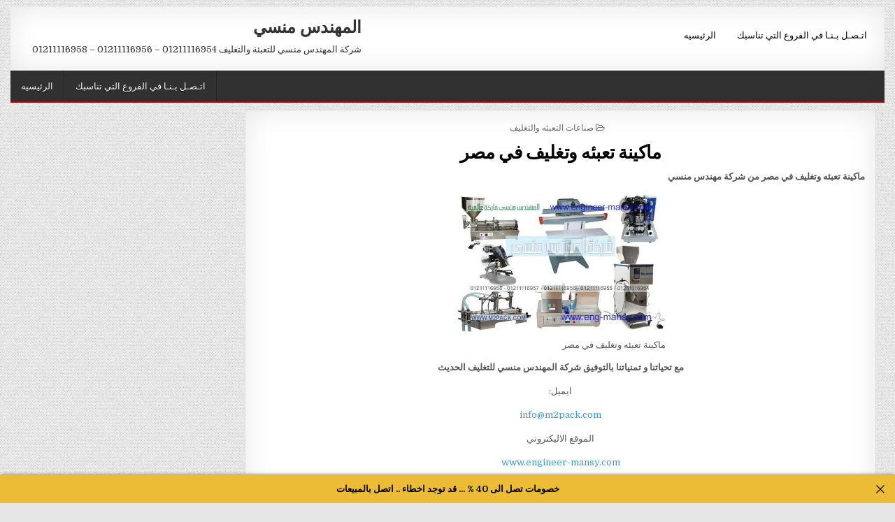

--- FILE ---
content_type: text/html; charset=UTF-8
request_url: https://xn----fncmb0gdded1b.com/%D9%85%D8%A7%D9%83%D9%8A%D9%86%D8%A9-%D8%AA%D8%B9%D8%A8%D8%A6%D9%87-%D9%88%D8%AA%D8%BA%D9%84%D9%8A%D9%81-%D9%81%D9%8A-%D9%85%D8%B5%D8%B1/
body_size: 8790
content:
<!DOCTYPE html>
<html dir="rtl" lang="ar">
<head>
<meta charset="UTF-8">
<meta name="viewport" content="width=device-width, initial-scale=1, maximum-scale=1">
<link rel="profile" href="http://gmpg.org/xfn/11">
<link rel="pingback" href="https://xn----fncmb0gdded1b.com/xmlrpc.php">
<title>ماكينة تعبئه وتغليف في مصر - المهندس منسي</title>
<meta name='robots' content='max-image-preview:large' />
<link rel='dns-prefetch' href='//fonts.googleapis.com' />
<link rel="alternate" type="application/rss+xml" title="المهندس منسي &laquo; الخلاصة" href="https://xn----fncmb0gdded1b.com/feed/" />
<link rel="alternate" type="application/rss+xml" title="المهندس منسي &laquo; خلاصة التعليقات" href="https://xn----fncmb0gdded1b.com/comments/feed/" />
<link rel="alternate" title="oEmbed (JSON)" type="application/json+oembed" href="https://xn----fncmb0gdded1b.com/wp-json/oembed/1.0/embed?url=https%3A%2F%2Fxn----fncmb0gdded1b.com%2F%25d9%2585%25d8%25a7%25d9%2583%25d9%258a%25d9%2586%25d8%25a9-%25d8%25aa%25d8%25b9%25d8%25a8%25d8%25a6%25d9%2587-%25d9%2588%25d8%25aa%25d8%25ba%25d9%2584%25d9%258a%25d9%2581-%25d9%2581%25d9%258a-%25d9%2585%25d8%25b5%25d8%25b1%2F" />
<link rel="alternate" title="oEmbed (XML)" type="text/xml+oembed" href="https://xn----fncmb0gdded1b.com/wp-json/oembed/1.0/embed?url=https%3A%2F%2Fxn----fncmb0gdded1b.com%2F%25d9%2585%25d8%25a7%25d9%2583%25d9%258a%25d9%2586%25d8%25a9-%25d8%25aa%25d8%25b9%25d8%25a8%25d8%25a6%25d9%2587-%25d9%2588%25d8%25aa%25d8%25ba%25d9%2584%25d9%258a%25d9%2581-%25d9%2581%25d9%258a-%25d9%2585%25d8%25b5%25d8%25b1%2F&#038;format=xml" />
<style id='wp-img-auto-sizes-contain-inline-css' type='text/css'>
img:is([sizes=auto i],[sizes^="auto," i]){contain-intrinsic-size:3000px 1500px}
/*# sourceURL=wp-img-auto-sizes-contain-inline-css */
</style>
<style id='wp-block-library-inline-css' type='text/css'>
:root{--wp-block-synced-color:#7a00df;--wp-block-synced-color--rgb:122,0,223;--wp-bound-block-color:var(--wp-block-synced-color);--wp-editor-canvas-background:#ddd;--wp-admin-theme-color:#007cba;--wp-admin-theme-color--rgb:0,124,186;--wp-admin-theme-color-darker-10:#006ba1;--wp-admin-theme-color-darker-10--rgb:0,107,160.5;--wp-admin-theme-color-darker-20:#005a87;--wp-admin-theme-color-darker-20--rgb:0,90,135;--wp-admin-border-width-focus:2px}@media (min-resolution:192dpi){:root{--wp-admin-border-width-focus:1.5px}}.wp-element-button{cursor:pointer}:root .has-very-light-gray-background-color{background-color:#eee}:root .has-very-dark-gray-background-color{background-color:#313131}:root .has-very-light-gray-color{color:#eee}:root .has-very-dark-gray-color{color:#313131}:root .has-vivid-green-cyan-to-vivid-cyan-blue-gradient-background{background:linear-gradient(135deg,#00d084,#0693e3)}:root .has-purple-crush-gradient-background{background:linear-gradient(135deg,#34e2e4,#4721fb 50%,#ab1dfe)}:root .has-hazy-dawn-gradient-background{background:linear-gradient(135deg,#faaca8,#dad0ec)}:root .has-subdued-olive-gradient-background{background:linear-gradient(135deg,#fafae1,#67a671)}:root .has-atomic-cream-gradient-background{background:linear-gradient(135deg,#fdd79a,#004a59)}:root .has-nightshade-gradient-background{background:linear-gradient(135deg,#330968,#31cdcf)}:root .has-midnight-gradient-background{background:linear-gradient(135deg,#020381,#2874fc)}:root{--wp--preset--font-size--normal:16px;--wp--preset--font-size--huge:42px}.has-regular-font-size{font-size:1em}.has-larger-font-size{font-size:2.625em}.has-normal-font-size{font-size:var(--wp--preset--font-size--normal)}.has-huge-font-size{font-size:var(--wp--preset--font-size--huge)}.has-text-align-center{text-align:center}.has-text-align-left{text-align:left}.has-text-align-right{text-align:right}.has-fit-text{white-space:nowrap!important}#end-resizable-editor-section{display:none}.aligncenter{clear:both}.items-justified-left{justify-content:flex-start}.items-justified-center{justify-content:center}.items-justified-right{justify-content:flex-end}.items-justified-space-between{justify-content:space-between}.screen-reader-text{border:0;clip-path:inset(50%);height:1px;margin:-1px;overflow:hidden;padding:0;position:absolute;width:1px;word-wrap:normal!important}.screen-reader-text:focus{background-color:#ddd;clip-path:none;color:#444;display:block;font-size:1em;height:auto;left:5px;line-height:normal;padding:15px 23px 14px;text-decoration:none;top:5px;width:auto;z-index:100000}html :where(.has-border-color){border-style:solid}html :where([style*=border-top-color]){border-top-style:solid}html :where([style*=border-right-color]){border-right-style:solid}html :where([style*=border-bottom-color]){border-bottom-style:solid}html :where([style*=border-left-color]){border-left-style:solid}html :where([style*=border-width]){border-style:solid}html :where([style*=border-top-width]){border-top-style:solid}html :where([style*=border-right-width]){border-right-style:solid}html :where([style*=border-bottom-width]){border-bottom-style:solid}html :where([style*=border-left-width]){border-left-style:solid}html :where(img[class*=wp-image-]){height:auto;max-width:100%}:where(figure){margin:0 0 1em}html :where(.is-position-sticky){--wp-admin--admin-bar--position-offset:var(--wp-admin--admin-bar--height,0px)}@media screen and (max-width:600px){html :where(.is-position-sticky){--wp-admin--admin-bar--position-offset:0px}}
/*# sourceURL=wp-block-library-inline-css */
</style><style id='global-styles-inline-css' type='text/css'>
:root{--wp--preset--aspect-ratio--square: 1;--wp--preset--aspect-ratio--4-3: 4/3;--wp--preset--aspect-ratio--3-4: 3/4;--wp--preset--aspect-ratio--3-2: 3/2;--wp--preset--aspect-ratio--2-3: 2/3;--wp--preset--aspect-ratio--16-9: 16/9;--wp--preset--aspect-ratio--9-16: 9/16;--wp--preset--color--black: #000000;--wp--preset--color--cyan-bluish-gray: #abb8c3;--wp--preset--color--white: #ffffff;--wp--preset--color--pale-pink: #f78da7;--wp--preset--color--vivid-red: #cf2e2e;--wp--preset--color--luminous-vivid-orange: #ff6900;--wp--preset--color--luminous-vivid-amber: #fcb900;--wp--preset--color--light-green-cyan: #7bdcb5;--wp--preset--color--vivid-green-cyan: #00d084;--wp--preset--color--pale-cyan-blue: #8ed1fc;--wp--preset--color--vivid-cyan-blue: #0693e3;--wp--preset--color--vivid-purple: #9b51e0;--wp--preset--gradient--vivid-cyan-blue-to-vivid-purple: linear-gradient(135deg,rgb(6,147,227) 0%,rgb(155,81,224) 100%);--wp--preset--gradient--light-green-cyan-to-vivid-green-cyan: linear-gradient(135deg,rgb(122,220,180) 0%,rgb(0,208,130) 100%);--wp--preset--gradient--luminous-vivid-amber-to-luminous-vivid-orange: linear-gradient(135deg,rgb(252,185,0) 0%,rgb(255,105,0) 100%);--wp--preset--gradient--luminous-vivid-orange-to-vivid-red: linear-gradient(135deg,rgb(255,105,0) 0%,rgb(207,46,46) 100%);--wp--preset--gradient--very-light-gray-to-cyan-bluish-gray: linear-gradient(135deg,rgb(238,238,238) 0%,rgb(169,184,195) 100%);--wp--preset--gradient--cool-to-warm-spectrum: linear-gradient(135deg,rgb(74,234,220) 0%,rgb(151,120,209) 20%,rgb(207,42,186) 40%,rgb(238,44,130) 60%,rgb(251,105,98) 80%,rgb(254,248,76) 100%);--wp--preset--gradient--blush-light-purple: linear-gradient(135deg,rgb(255,206,236) 0%,rgb(152,150,240) 100%);--wp--preset--gradient--blush-bordeaux: linear-gradient(135deg,rgb(254,205,165) 0%,rgb(254,45,45) 50%,rgb(107,0,62) 100%);--wp--preset--gradient--luminous-dusk: linear-gradient(135deg,rgb(255,203,112) 0%,rgb(199,81,192) 50%,rgb(65,88,208) 100%);--wp--preset--gradient--pale-ocean: linear-gradient(135deg,rgb(255,245,203) 0%,rgb(182,227,212) 50%,rgb(51,167,181) 100%);--wp--preset--gradient--electric-grass: linear-gradient(135deg,rgb(202,248,128) 0%,rgb(113,206,126) 100%);--wp--preset--gradient--midnight: linear-gradient(135deg,rgb(2,3,129) 0%,rgb(40,116,252) 100%);--wp--preset--font-size--small: 13px;--wp--preset--font-size--medium: 20px;--wp--preset--font-size--large: 36px;--wp--preset--font-size--x-large: 42px;--wp--preset--spacing--20: 0.44rem;--wp--preset--spacing--30: 0.67rem;--wp--preset--spacing--40: 1rem;--wp--preset--spacing--50: 1.5rem;--wp--preset--spacing--60: 2.25rem;--wp--preset--spacing--70: 3.38rem;--wp--preset--spacing--80: 5.06rem;--wp--preset--shadow--natural: 6px 6px 9px rgba(0, 0, 0, 0.2);--wp--preset--shadow--deep: 12px 12px 50px rgba(0, 0, 0, 0.4);--wp--preset--shadow--sharp: 6px 6px 0px rgba(0, 0, 0, 0.2);--wp--preset--shadow--outlined: 6px 6px 0px -3px rgb(255, 255, 255), 6px 6px rgb(0, 0, 0);--wp--preset--shadow--crisp: 6px 6px 0px rgb(0, 0, 0);}:where(.is-layout-flex){gap: 0.5em;}:where(.is-layout-grid){gap: 0.5em;}body .is-layout-flex{display: flex;}.is-layout-flex{flex-wrap: wrap;align-items: center;}.is-layout-flex > :is(*, div){margin: 0;}body .is-layout-grid{display: grid;}.is-layout-grid > :is(*, div){margin: 0;}:where(.wp-block-columns.is-layout-flex){gap: 2em;}:where(.wp-block-columns.is-layout-grid){gap: 2em;}:where(.wp-block-post-template.is-layout-flex){gap: 1.25em;}:where(.wp-block-post-template.is-layout-grid){gap: 1.25em;}.has-black-color{color: var(--wp--preset--color--black) !important;}.has-cyan-bluish-gray-color{color: var(--wp--preset--color--cyan-bluish-gray) !important;}.has-white-color{color: var(--wp--preset--color--white) !important;}.has-pale-pink-color{color: var(--wp--preset--color--pale-pink) !important;}.has-vivid-red-color{color: var(--wp--preset--color--vivid-red) !important;}.has-luminous-vivid-orange-color{color: var(--wp--preset--color--luminous-vivid-orange) !important;}.has-luminous-vivid-amber-color{color: var(--wp--preset--color--luminous-vivid-amber) !important;}.has-light-green-cyan-color{color: var(--wp--preset--color--light-green-cyan) !important;}.has-vivid-green-cyan-color{color: var(--wp--preset--color--vivid-green-cyan) !important;}.has-pale-cyan-blue-color{color: var(--wp--preset--color--pale-cyan-blue) !important;}.has-vivid-cyan-blue-color{color: var(--wp--preset--color--vivid-cyan-blue) !important;}.has-vivid-purple-color{color: var(--wp--preset--color--vivid-purple) !important;}.has-black-background-color{background-color: var(--wp--preset--color--black) !important;}.has-cyan-bluish-gray-background-color{background-color: var(--wp--preset--color--cyan-bluish-gray) !important;}.has-white-background-color{background-color: var(--wp--preset--color--white) !important;}.has-pale-pink-background-color{background-color: var(--wp--preset--color--pale-pink) !important;}.has-vivid-red-background-color{background-color: var(--wp--preset--color--vivid-red) !important;}.has-luminous-vivid-orange-background-color{background-color: var(--wp--preset--color--luminous-vivid-orange) !important;}.has-luminous-vivid-amber-background-color{background-color: var(--wp--preset--color--luminous-vivid-amber) !important;}.has-light-green-cyan-background-color{background-color: var(--wp--preset--color--light-green-cyan) !important;}.has-vivid-green-cyan-background-color{background-color: var(--wp--preset--color--vivid-green-cyan) !important;}.has-pale-cyan-blue-background-color{background-color: var(--wp--preset--color--pale-cyan-blue) !important;}.has-vivid-cyan-blue-background-color{background-color: var(--wp--preset--color--vivid-cyan-blue) !important;}.has-vivid-purple-background-color{background-color: var(--wp--preset--color--vivid-purple) !important;}.has-black-border-color{border-color: var(--wp--preset--color--black) !important;}.has-cyan-bluish-gray-border-color{border-color: var(--wp--preset--color--cyan-bluish-gray) !important;}.has-white-border-color{border-color: var(--wp--preset--color--white) !important;}.has-pale-pink-border-color{border-color: var(--wp--preset--color--pale-pink) !important;}.has-vivid-red-border-color{border-color: var(--wp--preset--color--vivid-red) !important;}.has-luminous-vivid-orange-border-color{border-color: var(--wp--preset--color--luminous-vivid-orange) !important;}.has-luminous-vivid-amber-border-color{border-color: var(--wp--preset--color--luminous-vivid-amber) !important;}.has-light-green-cyan-border-color{border-color: var(--wp--preset--color--light-green-cyan) !important;}.has-vivid-green-cyan-border-color{border-color: var(--wp--preset--color--vivid-green-cyan) !important;}.has-pale-cyan-blue-border-color{border-color: var(--wp--preset--color--pale-cyan-blue) !important;}.has-vivid-cyan-blue-border-color{border-color: var(--wp--preset--color--vivid-cyan-blue) !important;}.has-vivid-purple-border-color{border-color: var(--wp--preset--color--vivid-purple) !important;}.has-vivid-cyan-blue-to-vivid-purple-gradient-background{background: var(--wp--preset--gradient--vivid-cyan-blue-to-vivid-purple) !important;}.has-light-green-cyan-to-vivid-green-cyan-gradient-background{background: var(--wp--preset--gradient--light-green-cyan-to-vivid-green-cyan) !important;}.has-luminous-vivid-amber-to-luminous-vivid-orange-gradient-background{background: var(--wp--preset--gradient--luminous-vivid-amber-to-luminous-vivid-orange) !important;}.has-luminous-vivid-orange-to-vivid-red-gradient-background{background: var(--wp--preset--gradient--luminous-vivid-orange-to-vivid-red) !important;}.has-very-light-gray-to-cyan-bluish-gray-gradient-background{background: var(--wp--preset--gradient--very-light-gray-to-cyan-bluish-gray) !important;}.has-cool-to-warm-spectrum-gradient-background{background: var(--wp--preset--gradient--cool-to-warm-spectrum) !important;}.has-blush-light-purple-gradient-background{background: var(--wp--preset--gradient--blush-light-purple) !important;}.has-blush-bordeaux-gradient-background{background: var(--wp--preset--gradient--blush-bordeaux) !important;}.has-luminous-dusk-gradient-background{background: var(--wp--preset--gradient--luminous-dusk) !important;}.has-pale-ocean-gradient-background{background: var(--wp--preset--gradient--pale-ocean) !important;}.has-electric-grass-gradient-background{background: var(--wp--preset--gradient--electric-grass) !important;}.has-midnight-gradient-background{background: var(--wp--preset--gradient--midnight) !important;}.has-small-font-size{font-size: var(--wp--preset--font-size--small) !important;}.has-medium-font-size{font-size: var(--wp--preset--font-size--medium) !important;}.has-large-font-size{font-size: var(--wp--preset--font-size--large) !important;}.has-x-large-font-size{font-size: var(--wp--preset--font-size--x-large) !important;}
/*# sourceURL=global-styles-inline-css */
</style>
<style id='classic-theme-styles-inline-css' type='text/css'>
/*! This file is auto-generated */
.wp-block-button__link{color:#fff;background-color:#32373c;border-radius:9999px;box-shadow:none;text-decoration:none;padding:calc(.667em + 2px) calc(1.333em + 2px);font-size:1.125em}.wp-block-file__button{background:#32373c;color:#fff;text-decoration:none}
/*# sourceURL=/wp-includes/css/classic-themes.min.css */
</style>



<link rel="stylesheet" type="text/css" href="//xn----fncmb0gdded1b.com/core/cache/wpfc-minified/7jp4oucb/3xt1v.css" media="all"/>
<link rel='stylesheet' id='gridwp-webfont-css' href='//fonts.googleapis.com/css?family=Playfair+Display:400,400i,700,700i|Domine:400,700|Oswald:400,700|Poppins:400,400i,700,700i&#038;display=swap' type='text/css' media='all' />
<script src='//xn----fncmb0gdded1b.com/core/cache/wpfc-minified/qgxk0g5/80a49.js' type="text/javascript"></script>


<link rel='shortlink' href='https://xn----fncmb0gdded1b.com/?p=23930' />
<meta charset="utf-8">
<meta name="abstract" content="شركة المهندس منسي للتعبئة والتغليف  01211116954 - 01211116956 - 01211116958">
<meta name="author" content="engmansy">
<meta name="classification" content="خامات تعبئة وتغليف, شركات تعبئة و تغليف فى مصر, صناعات التعبئه والتغليف, ماكينات التغليف بالسلوفان للعلب 3 دي و ماكينات لصق ليبل, ماكينات اندكشن سيل تلحم اغطية العبوات البلاستيكية, ماكينات تعبئة حبوب و حبيبات وتعبئة مساحيق في اكياس اوتوماتيك, ماكينات تعبئة سوائل فى اكواب و غلق أغطية, ماكينات تعبئة سوائل في اكياس اوتوماتيك, ماكينات تعبئة سوائل في عبوات و أكياس, ماكينات تعبئة نشا و دقيق و بن في اكياس اوتوماتيك, ماكينات تعبئة نشا و دقيق و بن في اكياس اوتوماتيك, ماكينات تغليف شرنك, ماكينات فاكيوم, ماكينات لحام اكياس و ماكينات طباعة تاريخ, مستلزمات وخامات التعبئة والتغليف, منتجات نقوم بتوريدها نحن شركة المهندس منسى">
<meta name="copyright" content="Copyright المهندس منسي - All rights Reserved.">
<meta name="designer" content="m2pack">
<meta name="distribution" content="Global">
<meta name="language" content="ar">
<meta name="publisher" content="المهندس منسي">
<meta name="rating" content="General">
<meta name="resource-type" content="Document">
<meta name="revisit-after" content="3">
<meta name="subject" content="خامات تعبئة وتغليف, شركات تعبئة و تغليف فى مصر, صناعات التعبئه والتغليف, ماكينات التغليف بالسلوفان للعلب 3 دي و ماكينات لصق ليبل, ماكينات اندكشن سيل تلحم اغطية العبوات البلاستيكية, ماكينات تعبئة حبوب و حبيبات وتعبئة مساحيق في اكياس اوتوماتيك, ماكينات تعبئة سوائل فى اكواب و غلق أغطية, ماكينات تعبئة سوائل في اكياس اوتوماتيك, ماكينات تعبئة سوائل في عبوات و أكياس, ماكينات تعبئة نشا و دقيق و بن في اكياس اوتوماتيك, ماكينات تعبئة نشا و دقيق و بن في اكياس اوتوماتيك, ماكينات تغليف شرنك, ماكينات فاكيوم, ماكينات لحام اكياس و ماكينات طباعة تاريخ, مستلزمات وخامات التعبئة والتغليف, منتجات نقوم بتوريدها نحن شركة المهندس منسى">
<meta name="template" content="engmansy">
<meta name="robots" content="index,follow">
<meta name="description" content="ماكينة تعبئه وتغليف في مصر">
<meta name="keywords" content="صناعات التعبئه والتغليف,تعبئه, في, ماكينة, ماكينة تعبئه وتغليف في مصر, مصر, وتغليف,تعبئة وتغليف صابون,ماكينة تعبئة وتغليف صابون,ماكينات تعبئة وتغليف صغيرة,ماكينات تعبئة وتغليف صابون,ماكينة تعبئة وتغليف السكر اصابع,تعبئة وتغليف شركة,التعبئة والتغليف شركة,مشروع تعبئة وتغليف شاي,ماكينة تعبئة وتغليف شاي,شغل تعبئة وتغليف من المنزل 2021,شركات تعبئة وتغليف,شغل تعبئة وتغليف 8 ساعات,شغل تعبئة وتغليف,شركات بيع ماكينات تعبئة وتغليف بالتقسيط,شركة تعبئة وتغليف">
<noscript><style>.lazyload[data-src]{display:none !important;}</style></noscript><style>.lazyload{background-image:none !important;}.lazyload:before{background-image:none !important;}</style><style type="text/css" id="custom-background-css">
body.custom-background { background-image: url("https://xn----fncmb0gdded1b.com/core/views/gridwp/assets/images/background.png"); background-position: left top; background-size: auto; background-repeat: repeat; background-attachment: fixed; }
</style>
<link rel="canonical" href="https://xn----fncmb0gdded1b.com/%D9%85%D8%A7%D9%83%D9%8A%D9%86%D8%A9-%D8%AA%D8%B9%D8%A8%D8%A6%D9%87-%D9%88%D8%AA%D8%BA%D9%84%D9%8A%D9%81-%D9%81%D9%8A-%D9%85%D8%B5%D8%B1/" />
<meta name="description" content="ماكينة تعبئه وتغليف في مصر من شركة مهندس منسي مع تحياتنا و تمنياتنا بالتوفيق شركة المهندس منسي للتغليف الحديث ايميل: info@m2pack.com الموقع الاليكتروني www.engineer-mansy.com موبايل: 01211116954 -  ..." /><meta name="title" content="ماكينة تعبئه وتغليف في مصر - المهندس منسي" /><link rel="icon" href="https://xn----fncmb0gdded1b.com/storage/2020/07/cropped-JPG-32x32.jpg" sizes="32x32" />
<link rel="icon" href="https://xn----fncmb0gdded1b.com/storage/2020/07/cropped-JPG-192x192.jpg" sizes="192x192" />
<link rel="apple-touch-icon" href="https://xn----fncmb0gdded1b.com/storage/2020/07/cropped-JPG-180x180.jpg" />
<meta name="msapplication-TileImage" content="https://xn----fncmb0gdded1b.com/storage/2020/07/cropped-JPG-270x270.jpg" />
</head>
<body class="rtl wp-singular post-template-default single single-post postid-23930 single-format-standard custom-background wp-theme-gridwp gridwp-animated gridwp-fadein gridwp-no-bottom-widgets" id="gridwp-site-body" itemscope="itemscope" itemtype="http://schema.org/WebPage">
<a class="skip-link screen-reader-text" href="#gridwp-posts-wrapper">Skip to content</a>
<div class="gridwp-outer-wrapper">
<div class="gridwp-container" id="gridwp-header" itemscope="itemscope" itemtype="http://schema.org/WPHeader" role="banner">
<div class="gridwp-head-content clearfix" id="gridwp-head-content">
<div class="gridwp-header-inside clearfix">
<div id="gridwp-logo">
<div class="site-branding">
<h1 class="gridwp-site-title"><a href="https://xn----fncmb0gdded1b.com/" rel="home">المهندس منسي</a></h1>
<p class="gridwp-site-description">شركة المهندس منسي للتعبئة والتغليف  01211116954 &#8211; 01211116956 &#8211; 01211116958</p>
</div>
</div>
<div id="gridwp-header-banner">
<div class="gridwp-container gridwp-secondary-menu-container clearfix">
<div class="gridwp-secondary-menu-container-inside clearfix">
<nav class="gridwp-nav-secondary" id="gridwp-secondary-navigation" itemscope="itemscope" itemtype="http://schema.org/SiteNavigationElement" role="navigation" aria-label="Secondary Menu">
<button class="gridwp-secondary-responsive-menu-icon" aria-controls="gridwp-menu-secondary-navigation" aria-expanded="false">Menu</button>
<ul id="gridwp-menu-secondary-navigation" class="gridwp-secondary-nav-menu gridwp-menu-secondary"><li id="menu-item-117498" class="menu-item menu-item-type-custom menu-item-object-custom menu-item-117498"><a href="https://مهندس-منسي.com/">الرئيسيه</a></li>
<li id="menu-item-117497" class="menu-item menu-item-type-custom menu-item-object-custom menu-item-117497"><a href="https://m2pack.me/%D8%A7%D8%AA%D8%B5%D9%84-%D8%A8%D9%86%D8%A7/">اتـصـل بـنـا في الفروع التي تناسبك</a></li>
</ul></nav>
</div>
</div>
</div>
</div>
</div>
</div>
</div>
<div class="gridwp-outer-wrapper">
<div class="gridwp-container gridwp-primary-menu-container clearfix">
<div class="gridwp-primary-menu-container-inside clearfix">
<nav class="gridwp-nav-primary" id="gridwp-primary-navigation" itemscope="itemscope" itemtype="http://schema.org/SiteNavigationElement" role="navigation" aria-label="Primary Menu">
<button class="gridwp-primary-responsive-menu-icon" aria-controls="gridwp-menu-primary-navigation" aria-expanded="false">Menu</button>
<ul id="gridwp-menu-primary-navigation" class="gridwp-primary-nav-menu gridwp-menu-primary"><li class="menu-item menu-item-type-custom menu-item-object-custom menu-item-117498"><a href="https://مهندس-منسي.com/">الرئيسيه</a></li>
<li class="menu-item menu-item-type-custom menu-item-object-custom menu-item-117497"><a href="https://m2pack.me/%D8%A7%D8%AA%D8%B5%D9%84-%D8%A8%D9%86%D8%A7/">اتـصـل بـنـا في الفروع التي تناسبك</a></li>
</ul></nav>
</div>
</div>
</div>
<div class="gridwp-outer-wrapper">
</div>
<div class="gridwp-outer-wrapper">
<div class="gridwp-container clearfix" id="gridwp-wrapper">
<div class="gridwp-content-wrapper clearfix" id="gridwp-content-wrapper">
<div class="gridwp-main-wrapper clearfix" id="gridwp-main-wrapper" itemscope="itemscope" itemtype="http://schema.org/Blog" role="main">
<div class="theiaStickySidebar">
<div class="gridwp-main-wrapper-inside clearfix">
<div class="gridwp-posts-wrapper" id="gridwp-posts-wrapper">
<article id="post-23930" class="gridwp-post-singular gridwp-box post-23930 post type-post status-publish format-standard has-post-thumbnail hentry category-8018 tag-95 tag-205 tag-64 tag-14427 tag-7673 tag-85 wpcat-8018-id">
<header class="entry-header">
<div class="gridwp-entry-meta-single gridwp-entry-meta-single-top"><span class="gridwp-entry-meta-single-cats"><i class="fa fa-folder-open-o"></i>&nbsp;<span class="screen-reader-text">Posted in </span><a href="https://xn----fncmb0gdded1b.com/category/%d8%b5%d9%86%d8%a7%d8%b9%d8%a7%d8%aa-%d8%a7%d9%84%d8%aa%d8%b9%d8%a8%d8%a6%d9%87-%d9%88%d8%a7%d9%84%d8%aa%d8%ba%d9%84%d9%8a%d9%81/" rel="category tag">صناعات التعبئه والتغليف</a></span></div>
<h1 class="post-title entry-title"><a href="https://xn----fncmb0gdded1b.com/%d9%85%d8%a7%d9%83%d9%8a%d9%86%d8%a9-%d8%aa%d8%b9%d8%a8%d8%a6%d9%87-%d9%88%d8%aa%d8%ba%d9%84%d9%8a%d9%81-%d9%81%d9%8a-%d9%85%d8%b5%d8%b1/" rel="bookmark">ماكينة تعبئه وتغليف في مصر</a></h1>
</header>
<div class="entry-content clearfix">
<p><strong>ماكينة تعبئه وتغليف في مصر</strong> <strong>من شركة مهندس منسي</strong></p>
<figure id="attachment_24067" aria-describedby="caption-attachment-24067" style="width: 300px" class="caption aligncenter"><img fetchpriority="high" decoding="async" class="size-medium wp-image-24067" src="https://xn----fncmb0gdded1b.com/storage/2019/08/ماكينة-تعبئه-وتغليف-في-مصر-300x200.jpg" alt="ماكينة تعبئه وتغليف في مصر" width="300" height="200" /><figcaption id="caption-attachment-24067" class="caption-text">ماكينة تعبئه وتغليف في مصر</figcaption></figure>
<p style="text-align: center;"><strong>مع تحياتنا و تمنياتنا بالتوفيق شركة المهندس منسي للتغليف الحديث</strong></p>
<p style="text-align: center;">ايميل:</p>
<p style="text-align: center;"><a href="mailto:info@m2pack.com">info@m2pack.com</a></p>
<p style="text-align: center;">الموقع الاليكتروني</p>
<p style="text-align: center;"><a href="http://www.engineer-mansy.com">www.engineer-mansy.com</a></p>
<p style="text-align: center;">موبايل: 01211116954 &#8211;     &#8211;  01211116956   &#8211;   &#8211;  01211116958</p>
<p style="text-align: center;">تليفون ارضي 0225880056</p>
<p style="text-align: center;">002 كود مصر قبل الرقم</p>
</div>
<footer class="entry-footer">
<span class="gridwp-tags-links"><i class="fa fa-tags" aria-hidden="true"></i> Tagged <a href="https://xn----fncmb0gdded1b.com/tag/%d8%aa%d8%b9%d8%a8%d8%a6%d9%87/" rel="tag">تعبئه</a>, <a href="https://xn----fncmb0gdded1b.com/tag/%d9%81%d9%8a/" rel="tag">في</a>, <a href="https://xn----fncmb0gdded1b.com/tag/%d9%85%d8%a7%d9%83%d9%8a%d9%86%d8%a9/" rel="tag">ماكينة</a>, <a href="https://xn----fncmb0gdded1b.com/tag/%d9%85%d8%a7%d9%83%d9%8a%d9%86%d8%a9-%d8%aa%d8%b9%d8%a8%d8%a6%d9%87-%d9%88%d8%aa%d8%ba%d9%84%d9%8a%d9%81-%d9%81%d9%8a-%d9%85%d8%b5%d8%b1/" rel="tag">ماكينة تعبئه وتغليف في مصر</a>, <a href="https://xn----fncmb0gdded1b.com/tag/%d9%85%d8%b5%d8%b1/" rel="tag">مصر</a>, <a href="https://xn----fncmb0gdded1b.com/tag/%d9%88%d8%aa%d8%ba%d9%84%d9%8a%d9%81/" rel="tag">وتغليف</a></span>    </footer>
</article>
<nav class="navigation post-navigation" aria-label="مقالات">
<h2 class="screen-reader-text">تصفّح المقالات</h2>
<div class="nav-links"><div class="nav-previous"><a href="https://xn----fncmb0gdded1b.com/%d9%85%d8%a7%d9%83%d9%8a%d9%86%d8%a9-%d8%aa%d8%b9%d8%a8%d8%a6%d9%87-%d9%88-%d8%aa%d8%ba%d9%84%d9%8a%d9%81-%d9%85%d9%86-%d8%b4%d8%b1%d9%83%d8%a9-%d8%a7%d9%84%d9%85%d9%87%d9%86%d8%af%d8%b3-%d9%85%d9%86/" rel="prev">&larr; ماكينة تعبئه و تغليف من شركة المهندس منسي</a></div><div class="nav-next"><a href="https://xn----fncmb0gdded1b.com/%d9%85%d8%a7%d9%83%d9%8a%d9%86%d8%a9-%d8%aa%d8%b9%d8%a8%d9%8a%d9%87-%d9%88%d8%aa%d8%ba%d9%84%d9%8a%d9%81/" rel="next">ماكينة تعبيه وتغليف &rarr;</a></div></div>
</nav>
<div class="clear"></div>
</div>
</div>
</div>
</div>
<div class="gridwp-sidebar-one-wrapper gridwp-sidebar-widget-areas clearfix" id="gridwp-sidebar-one-wrapper" itemscope="itemscope" itemtype="http://schema.org/WPSideBar" role="complementary">
<div class="theiaStickySidebar">
<div class="gridwp-sidebar-one-wrapper-inside clearfix">
</div>
</div>
</div>
</div>
</div>
</div>
<div class="gridwp-outer-wrapper">
</div>
<div class='clearfix' id='gridwp-footer'>
<div class='gridwp-foot-wrap gridwp-container'>
<div class="gridwp-outer-wrapper">
<p class='gridwp-copyright'>Copyright &copy; 2025 المهندس منسي</p>
<p class='gridwp-credit'><a href="https://themesdna.com/">Design by ThemesDNA.com</a></p>
</div>
</div>
</div>
<button class="gridwp-scroll-top" title="Scroll to Top"><span class="fa fa-arrow-up" aria-hidden="true"></span><span class="screen-reader-text">Scroll to Top</span></button>
<script type="speculationrules">
{"prefetch":[{"source":"document","where":{"and":[{"href_matches":"/*"},{"not":{"href_matches":["/wp-*.php","/wp-admin/*","/wp-content/uploads/*","/wp-content/*","/wp-content/plugins/*","/wp-content/themes/gridwp/*","/*\\?(.+)"]}},{"not":{"selector_matches":"a[rel~=\"nofollow\"]"}},{"not":{"selector_matches":".no-prefetch, .no-prefetch a"}}]},"eagerness":"conservative"}]}
</script>
<div class="ancr-group ancr-pos-bottom ancr-sticky"><div id="ancr-112730" class="ancr ancr-wrap ancr-lo-same_row ancr-align-center ancr-has-close-btn" data-props="{&quot;status&quot;:&quot;active&quot;,&quot;display&quot;:&quot;immediate&quot;,&quot;show_on&quot;:&quot;page_open&quot;,&quot;show_after_duration&quot;:&quot;0&quot;,&quot;show_after_scroll&quot;:&quot;0&quot;,&quot;open_animation&quot;:&quot;slide&quot;,&quot;schedule_from&quot;:&quot;&quot;,&quot;schedule_to&quot;:&quot;&quot;,&quot;position&quot;:&quot;bottom&quot;,&quot;sticky&quot;:&quot;yes&quot;,&quot;layout&quot;:&quot;same_row&quot;,&quot;container_width&quot;:&quot;1000px&quot;,&quot;ticker_speed&quot;:&quot;20&quot;,&quot;close_btn&quot;:&quot;yes&quot;,&quot;close_animation&quot;:&quot;slide&quot;,&quot;close_content_click&quot;:&quot;no&quot;,&quot;auto_close&quot;:&quot;0&quot;,&quot;keep_closed&quot;:&quot;no&quot;,&quot;closed_duration&quot;:&quot;0&quot;,&quot;devices&quot;:&quot;all&quot;,&quot;id&quot;:112730}"><a href="#" class="ancr-close-btn ancr-close" title="Close"><svg aria-hidden="true" xmlns="http://www.w3.org/2000/svg" class="ancr-close-icon" viewBox="0 0 50 50"><path fill="currentColor" d="M 9.15625 6.3125 L 6.3125 9.15625 L 22.15625 25 L 6.21875 40.96875 L 9.03125 43.78125 L 25 27.84375 L 40.9375 43.78125 L 43.78125 40.9375 L 27.84375 25 L 43.6875 9.15625 L 40.84375 6.3125 L 25 22.15625 Z"/></svg></a><div class="ancr-container"><div class="ancr-content"><div class="ancr-inner"><div style="text-align: center; padding-top: 4px; padding-bottom: 4px;"><strong>خصومات تصل الى 40 % ... قد توجد اخطاء .. اتصل بالمبيعات</strong></div>
</div></div></div></div><style>
#ancr-112730{ background:#edbc36;color:#000000 !important;box-shadow:0 2px 4px -2px rgba(0, 0, 0, 0.5);box-shadow: 0 -2px 4px -2px rgba(0, 0, 0, 0.5); }
#ancr-112730 .ancr-btn-primary{ background:#fff;color:#000 !important;box-shadow:0 2px 4px -2px rgba(0, 0, 0, 0.5); }
#ancr-112730 .ancr-btn-secondary{ background:#F9DF74;color:#000 !important;box-shadow:0 2px 4px -2px rgba(0, 0, 0, 0.5); }
#ancr-112730 .ancr-container{ max-width: 1000px; } 
#ancr-112730 .ancr-content a{color: #fff; }
</style></div><script type="text/javascript" id="eio-lazy-load-js-before">
/* <![CDATA[ */
var eio_lazy_vars = {"exactdn_domain":"","skip_autoscale":0,"bg_min_dpr":1.100000000000000088817841970012523233890533447265625,"threshold":0,"use_dpr":1};
//# sourceURL=eio-lazy-load-js-before
/* ]]> */
</script>
<script type="text/javascript" src="https://xn----fncmb0gdded1b.com/core/modules/ewww-image-optimizer/includes/lazysizes.min.js" id="eio-lazy-load-js" async="async" data-wp-strategy="async"></script>
<script type="text/javascript" src="https://xn----fncmb0gdded1b.com/core/views/gridwp/assets/js/jquery.fitvids.min.js" id="fitvids-js"></script>
<script type="text/javascript" src="https://xn----fncmb0gdded1b.com/core/views/gridwp/assets/js/ResizeSensor.min.js" id="ResizeSensor-js"></script>
<script type="text/javascript" src="https://xn----fncmb0gdded1b.com/core/views/gridwp/assets/js/theia-sticky-sidebar.min.js" id="theia-sticky-sidebar-js"></script>
<script type="text/javascript" src="https://xn----fncmb0gdded1b.com/core/views/gridwp/assets/js/navigation.js" id="gridwp-navigation-js"></script>
<script type="text/javascript" src="https://xn----fncmb0gdded1b.com/core/views/gridwp/assets/js/skip-link-focus-fix.js" id="gridwp-skip-link-focus-fix-js"></script>
<script type="text/javascript" id="gridwp-customjs-js-extra">
/* <![CDATA[ */
var gridwp_ajax_object = {"ajaxurl":"https://xn----fncmb0gdded1b.com/wp-admin/admin-ajax.php","primary_menu_active":"1","secondary_menu_active":"1","sticky_menu":"1","sticky_menu_mobile":"","sticky_sidebar":"1"};
//# sourceURL=gridwp-customjs-js-extra
/* ]]> */
</script>
<script type="text/javascript" src="https://xn----fncmb0gdded1b.com/core/views/gridwp/assets/js/custom.js" id="gridwp-customjs-js"></script>
<script type="text/javascript" src="https://xn----fncmb0gdded1b.com/core/modules/f5c72c4acb/public/js/script.js" id="announcer-js-js"></script>
<script type="text/javascript">
//<![CDATA[
(function() {"use strict";
function __IsDevToolOpen() {const widthDiff = window.outerWidth - window.innerWidth > 160;const heightDiff = window.outerHeight - window.innerHeight > 160;if (navigator.userAgent.match(/iPhone/i)) return false;if (!(heightDiff && widthDiff) && ((window.Firebug && window.Firebug.chrome && window.Firebug.chrome.isInitialized) || widthDiff || heightDiff)) {document.dispatchEvent(new Event('hmwp_is_devtool'));return true;}return false;}
var __devToolCheckInterval = setInterval(__IsDevToolOpen, 500);
function __disableOpen404() {document.documentElement.remove();}
function __showError(message) {var div = document.getElementById('disable_msg');if (message !== '' && div && (!div.style.display || div.style.display == 'none')) {div.innerHTML = message;div.style.display = 'block';setTimeout(function() {div.style.display = 'none';}, 1000);}}
function __disableEventListener(element, eventNames, message) {var events = eventNames.split(' ');events.forEach(function(event) {element.addEventListener(event, function(e) {e.preventDefault();if (message !== '') __showError(message);});});}
function __returnFalse() {return false;}
document.addEventListener("keydown", function(event) {
if ((event.ctrlKey || event.metaKey) && event.keyCode === 85) {event.preventDefault();__showError('');return false;}});
document.addEventListener("contextmenu", function(event) {event.preventDefault();return false;});
document.querySelectorAll('img').forEach(function(img) {img.setAttribute('draggable', false);});document.ondragstart = __returnFalse;__disableEventListener(document, 'drag drop', '');})();
//]]>
</script>
<style>#disable_msg{display:none;min-width:250px;margin-left:-125px;background-color:#333;color:#fff;text-align:center;border-radius:2px;padding:16px;position:fixed;z-index:999;left:50%;bottom:30px;font-size:17px}}</style>
<div id="disable_msg"></div></body>
</html><!-- via php -->